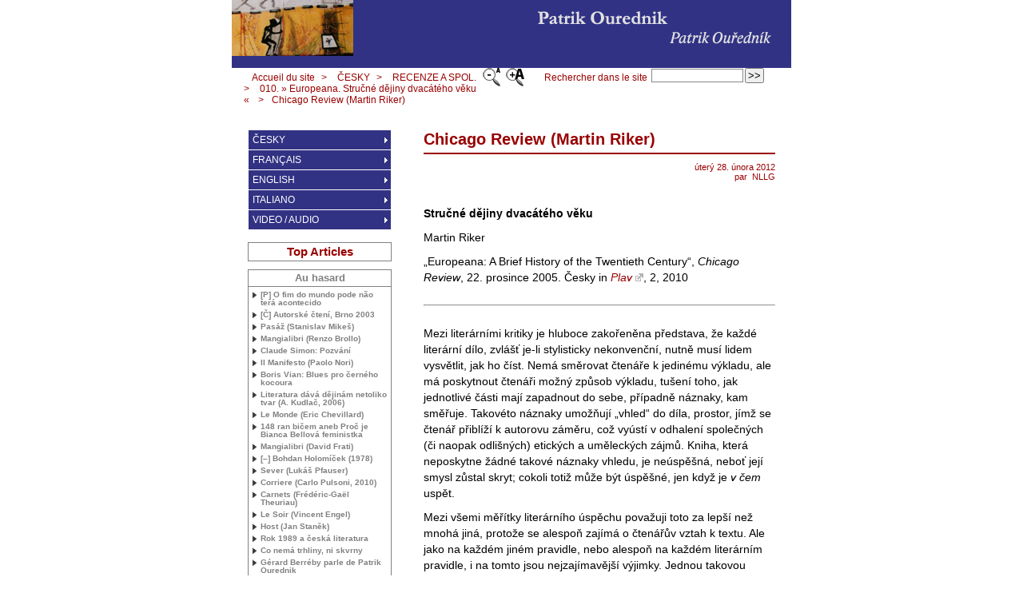

--- FILE ---
content_type: text/html; charset=utf-8
request_url: https://nllg.eu/spip.php?article121
body_size: 11757
content:



<!DOCTYPE HTML>
<html class="page_article sans_composition ltr cs no-js" lang="cs" dir="ltr">
	<head>
		<script type='text/javascript'>/*<![CDATA[*/(function(H){H.className=H.className.replace(/\bno-js\b/,'js')})(document.documentElement);/*]]>*/</script>
		
		<meta http-equiv="Content-Type" content="text/html; charset=utf-8" />

		<title>Chicago Review (Martin Riker) - Le site de Patrik Ourednik</title>
	<meta name="description" content=" Stru&#269;n&#233; d&#283;jiny dvac&#225;t&#233;ho v&#283;ku Martin Riker &#8222;Europeana: A Brief History of the Twentieth Century&#8220;, Chicago Review, 22. prosince 2005. &#268;esky in (&#8230;) " />

<link rel="canonical" href="https://nllg.eu/spip.php?article121" /><meta http-equiv="content-type" content="text/html; charset=utf-8" />
<meta name="revisit-after" content="15 days" />
<meta name="robots" content="index,follow" />
<meta name="generator" content="SPIP 4.4.7 - Sarka-SPIP 4.2.0" />
<meta name="author" content="Patrik Ourednik" />
<meta name="copyright" content="Copyright Le site de Patrik Ourednik" />
<meta name="distribution" content="global" />
<meta name="keywords" content="Ourednik,Patrik Ourednik,Patrick Ourednik,Ouředník,Patrik Ouředník,Patrick Ouředník,Europeana" />



<link rel="stylesheet" type="text/css" media="all" href="plugins/auto/sarkaspip/v4.2.0/css/raz.css" />


<link rel="stylesheet" type="text/css" media="all" href="plugins/auto/sarkaspip/v4.2.0/css/layouts/layout34.css" />

<link rel="stylesheet" type="text/css" media="all" href="prive/spip_style.css?1764960021" />



<script type='text/javascript'>var var_zajax_content='content';</script><script>
var mediabox_settings={"auto_detect":true,"ns":"box","tt_img":true,"sel_g":".galerie .mediabox","sel_c":".mediabox","str_ssStart":"Diaporama","str_ssStop":"Arr\u00eater","str_cur":"{current}\/{total}","str_prev":"Pr\u00e9c\u00e9dent","str_next":"Suivant","str_close":"Fermer","str_loading":"Chargement\u2026","str_petc":"Taper \u2019Echap\u2019 pour fermer","str_dialTitDef":"Boite de dialogue","str_dialTitMed":"Affichage d\u2019un media","splash_url":"","lity":{"skin":"_simple-dark","maxWidth":"90%","maxHeight":"90%","minWidth":"400px","minHeight":"","slideshow_speed":"2500","opacite":"0.9","defaultCaptionState":"expanded"}};
</script>
<!-- insert_head_css -->
<link rel="stylesheet" href="plugins-dist/mediabox/lib/lity/lity.css?1764960196" type="text/css" media="all" />
<link rel="stylesheet" href="plugins-dist/mediabox/lity/css/lity.mediabox.css?1764960196" type="text/css" media="all" />
<link rel="stylesheet" href="plugins-dist/mediabox/lity/skins/_simple-dark/lity.css?1764960239" type="text/css" media="all" /><link rel='stylesheet' type='text/css' media='all' href='plugins-dist/porte_plume/css/barre_outils.css?1764960129' />
<link rel='stylesheet' type='text/css' media='all' href='local/cache-css/cssdyn-css_barre_outils_icones_css-b85abb3d.css?1765880399' />

<link rel="stylesheet" href="squelettes/css/enluminurestypo.css" type="text/css" media="all" /><link rel="stylesheet" href="local/cache-css/cssdyn-css_nivoslider_css-f2350e81.css?1744118157" type="text/css" media="all" /><link rel="stylesheet" type="text/css" href="plugins/auto/orthotypo/v2.2.0/css/typo_guillemets.css" media="all" />
<link rel="stylesheet" href="plugins/auto/boutonstexte/v3.1.0/css/boutonstexte.css?1723555792" type="text/css" media="all" /><style type='text/css'>div.onlytext {text-align:left;}</style><link rel="stylesheet" type="text/css" href="plugins/auto/socialtags/v4.1.0/socialtags.css?1723555780" media="all" />

<!-- Debut CS -->
<link rel="stylesheet" href="local/couteau-suisse/header.css" type="text/css" media="all" />
<!-- Fin CS -->

<link href="plugins/auto/couleurs_spip/v3.3.0/css/couleurs_spip.css?1723555791" rel="stylesheet" type="text/css" />

<link rel='stylesheet' href='plugins/auto/nuage/v5.1.0/css/nuage.css' type='text/css' />

<link href="plugins/auto/player/v4.3.0/css/player.css?1749633705" rel="stylesheet" />


<link rel="stylesheet" type="text/css" media="all" href="local/cache-css/cssdyn-css_base_css-b2c89368.css?1744118157" />
<link rel="stylesheet" type="text/css" media="all" href="local/cache-css/cssdyn-css_layout_css-642427ea.css?1744118157" />
<link rel="stylesheet" type="text/css" media="all" href="local/cache-css/cssdyn-css_bandeau_css-997c46fe.css?1744118157" />
<link rel="stylesheet" type="text/css" media="all" href="local/cache-css/cssdyn-css_noisettes_css-c28db42d.css?1744118157" />
<link rel="stylesheet" type="text/css" media="all" href="local/cache-css/cssdyn-css_elements_css-c3a848c0.css?1744118157" />
<link rel="stylesheet" type="text/css" media="all" href="local/cache-css/cssdyn-css_ie_css-bf602e95.css?1744118157" />


<link rel="stylesheet" href="plugins/auto/sarkaspip/v4.2.0/css/impression.css?1723555796" type="text/css" media="print" />





<link rel="stylesheet" type="text/css" media="all" href="local/cache-css/cssdyn-css_perso_css-bf78d72a.css?1744118158" />


<link rel="alternate" type="application/rss+xml" title="Syndiquer tout le site" href="spip.php?page=backend" />



<script src="prive/javascript/jquery.js?1764960073" type="text/javascript"></script>

<script src="prive/javascript/jquery.form.js?1764960073" type="text/javascript"></script>

<script src="prive/javascript/jquery.autosave.js?1764960073" type="text/javascript"></script>

<script src="prive/javascript/jquery.placeholder-label.js?1764960073" type="text/javascript"></script>

<script src="prive/javascript/ajaxCallback.js?1764960073" type="text/javascript"></script>

<script src="prive/javascript/js.cookie.js?1764960073" type="text/javascript"></script>
<!-- insert_head -->
<script src="plugins-dist/mediabox/lib/lity/lity.js?1764960196" type="text/javascript"></script>
<script src="plugins-dist/mediabox/lity/js/lity.mediabox.js?1764960196" type="text/javascript"></script>
<script src="plugins-dist/mediabox/javascript/spip.mediabox.js?1764960109" type="text/javascript"></script><script type='text/javascript' src='plugins-dist/porte_plume/javascript/jquery.markitup_pour_spip.js?1764960132'></script>
<script type='text/javascript' src='plugins-dist/porte_plume/javascript/jquery.previsu_spip.js?1764960132'></script>
<script type='text/javascript' src='local/cache-js/jsdyn-javascript_porte_plume_start_js-75daa261.js?1744142837'></script>
<script src="plugins/auto/boutonstexte/v3.1.0/javascript/boutonstexte.js?1723555792" type="text/javascript"></script>
<script type="text/javascript"><!--
	var boutonstexte_options = {
		'selector':'#wrapper',
		'imgPath':'plugins/auto/boutonstexte/v3.1.0/boutonstexte/themes/zoom/',
		'txtOnly':'',
		'txtBackSpip':'Retour à la page complète',
		'txtSizeUp':'Augmenter police',
		'txtSizeDown':'Diminuer police'
	};
//-->
</script><script type='text/javascript' src='prive/javascript/js.cookie.js?1764960073'></script>
<script src='local/cache-js/jsdyn-socialtags_js-63ecefb6.js?1744118158' type='text/javascript'></script>

<!-- Debut CS -->
<script src="local/couteau-suisse/header.js" type="text/javascript"></script>
<!-- Fin CS -->




<link rel="icon" type="image/x-icon" href="squelettes/images/favicon.ico" />
<link rel="shortcut icon" type="image/x-icon" href="squelettes/images/favicon.ico" /><script src="plugins/auto/sarkaspip/v4.2.0/scripts/menu_deroulant_vertical.js" type="text/javascript"></script>
	


 
	<script src="plugins/auto/sarkaspip/v4.2.0/scripts/jcarousellite_1.0.1.js" type="text/javascript"></script>
	<script src="plugins/auto/sarkaspip/v4.2.0/scripts/jquery.mousewheel.js" type="text/javascript"></script>


 
	<script src="plugins/auto/sarkaspip/v4.2.0/scripts/jquery.innerfade.js" type="text/javascript"></script>	</head>
	<body>
	<div id="container" class="rubrique48 secteur2">
		<div class="header" id="header">
			<div class="bandeau_haut">	
	
	<div class="nav_bandeau">  
    	<!-- Navigation dans les langues -->
		
        <!-- Navigation dans les raccourcis -->
		
        <!-- Navigation dans les raccourcis -->
		
	</div>
	
	
	
	<div class="site_nom">
		
	   
	</div>
	<br class="nettoyeur" />
	
</div>


 
	<div class="bandeau_bas">








</div>


 
	<div class="bandeau_chemin">
	 
		<div class="recherche_chemin">
			
			<div class="formulaire_spip formulaire_recherche" id="formulaire_recherche">
<form action="spip.php?page=recherche" method="get"><div class="editer-groupe">
	<input name="page" value="recherche" type="hidden"
>
	<input type="hidden" name="lang" value="cs" />
	<label for="recherche">Najít:</label>
	<input type="search" class="search text" size="10" name="recherche" id="recherche" accesskey="4" autocapitalize="off" autocorrect="off"
	/><input type="submit" class="btn submit" value="&gt;&gt;" title="Najít" />
</div></form>
</div>
			<span>Rechercher dans le site</span>
		</div>
	
		
 
	<img src="plugins/auto/sarkaspip/v4.2.0/images/fontsizeup.png" alt="fontsizeup" class="textsizeup" />
	<img src="plugins/auto/sarkaspip/v4.2.0/images/fontsizedown.png" alt="fontsizedown" class="textsizedown" />

	<div class="chemin">
		<a href="http://nllg.eu">Accueil du site</a>

	
		
		&gt; 
			
			 
				<a href="spip.php?rubrique2">ČESKY</a>			
		
	
		
		&gt; 
			
			 
				<a href="spip.php?rubrique15">RECENZE A SPOL.</a>			
		
	
		
		&gt; 
			
			 
				<a href="spip.php?rubrique48">010. » Europeana. Stručné dějiny dvacátého věku « </a>			
		


		&gt;<a href="spip.php?article121" title="Se rendre sur la page de cet article">Chicago Review (Martin Riker)</a>
	</div>
</div>		</div>

		<div id="wrapper">
			<div class="content" id="content">
				<div id="article" class="article">
		
		<div class="crayon article-titre-121 titre"><h1>Chicago Review (Martin Riker)</h1></div>
	
	
	<div class="description">
	 
		
	

	

	 
		<div class="cartouche">
		
		
		
		 
			
		
		úterý&nbsp;28. února 2012 <br />

		
		par &nbsp;<span class="vcard author"><a class="url fn spip_in" href="spip.php?auteur2"><span class="caps">NLLG</span></a></span> <br />

		
		 
			
		

		
		

		
		
		
		
		 
			
		
		
	</div>
		<br class="nettoyeur" />

		
	
		
		<div class="crayon article-texte-121 texte"><p><strong>Stručné dějiny dvacátého věku</strong></p>
<p>Martin Riker</p>
<p>„Europeana: A Brief History of the Twentieth Century“, <i>Chicago Review</i>, 22. prosince 2005. Česky in <i><a href="http://www.svetovka.cz/" class="spip_out" rel="external">Plav</a></i>, 2, 2010</p>
<hr class="spip" />
<p>Mezi literárními kritiky je hluboce zakořeněna představa, že každé literární dílo, zvlášť je-li stylisticky nekonvenční, nutně musí lidem vysvětlit, jak ho číst. Nemá směrovat čtenáře k jedinému výkladu, ale má poskytnout čtenáři možný způsob výkladu, tušení toho, jak jednotlivé části mají zapadnout do sebe, případně náznaky, kam směřuje. Takovéto náznaky umožňují „vhled“ do díla, prostor, jímž se čtenář přiblíží k autorovu záměru, což vyústí v odhalení společných (či naopak odlišných) etických a uměleckých zájmů. Kniha, která neposkytne žádné takové náznaky vhledu, je neúspěšná, neboť její smysl zůstal skryt; cokoli totiž může být úspěšné, jen když je <i>v čem</i> uspět.</p>
<p>Mezi všemi měřítky literárního úspěchu považuji toto za lepší než mnohá jiná, protože se alespoň zajímá o čtenářův vztah k textu. Ale jako na každém jiném pravidle, nebo alespoň na každém literárním pravidle, i na tomto jsou nejzajímavější výjimky. Jednou takovou výjimkou jsou <i>Europeana: Stručné dějiny dvacátého věku</i> českého spisovatele Patrika Ouředníka, která čtenáři předkládají encyklopedické množství informací, ale neprozradí, jak číst tento katalog obskurností a poznatků o válkách 20. století, genocidách, vědeckých objevech, technologických vynálezech a kulturních margináliích. Místo toho se nám dostane poznatku, že:</p>
<p><i>„Američané, kteří v roce 1944 padli v Normandii, byli urostlí chlapci a měřili v průměru 173 cm, a kdyby se nakladli jeden za druhého, chodidla k temenům hlav, měřili by dohromady 38 kilometrů. Němci byli také urostlí chlapci, a nejurostlejší ze všech byli senegalští střelci v první světové válce, ti měřili 176 cm, a tak je posílali do prvních řad, aby se jich Němci polekali.“</i></p>
<p>Hlas vypravěče je vtipný, vědecký, infantilní, sarkastický i děsivý. Ale i naplněný tím, co obvykle nazýváme „osobností“, zůstává morálně nezaujatý vůči statistickým datům, která uvádí. Po 122 stranách se pohybuje rychle, často ve velkých skocích, od ﬁlosoﬁe k psychologii, od přistání na Měsíci k panenkám Barbie, od smrti humanismu přes etiku hamišů k nárůstu obliby domácích mazlíčků:</p>
<p><i>„A lidé ve městech si do domácnosti pořizovali psy a kočky a želvy a morčata, protože němá tvář nezradí ani v odcizeném světě. A psi a kočky měli svá kadeřnictví a salóny krásy a tělocvičny a rehabilitační střediska a márnice a hřbitovy apod. A američtí vojáci, kteří se vrátili z vietnamské války, se složili a postavili pomník 4 100 americkým psům, kteří ve Vietnamu padli za svobodu a demokracii.“</i></p>
<p>Ve slovech „za svobodu a demokracii“ cítíme cynický tón a můžeme z něj nabýt dojmu, že celou knihu lze číst jako vyčerpávající kulturní kritiku, komentující morální zvrhlost situace X, ﬁlosoﬁe Y i společenské osoby Z. Problém je, že když se čtenář spolehne na takovéto čtení, kniha mu ho ničím nepotvrdí a zůstává dál v rovině katalogizace a porovnávání. Nenarativní strukturu knihy lze číst i jako popření způsobu, jakým jsme zvyklí konstruovat dějiny, ale ani <i>Europeana</i> se nevyhnou tendenci klást důraz na „významné“ události – války, zásadní technologické a společenské pokroky –, které obvykle deﬁnují historickou zkušenost. Ale nekomentují je ani nehodnotí.</p>
<p>Budeme-li vnímat knihu tak, že se soustřeďuje primárně na <i>informace</i> spíše než na kulturní kritiku nebo příběh dějin, lze následující pasáž číst jako svého druhu tezi:</p>
<p><i>„...a matematikové vymysleli teorii informace, která</i> (…) <i>pojala informaci jako něco, co nesouvisí s významem.</i> (…) <i>A</i> [ﬁlosofové] <i>si kladli otázku, zda nepřítomnost významu v informaci nesouvisí s absencí smyslu v dějinách.“</i></p>
<p>Zdá se, že ona „nepřítomnost významu“ si odporuje s naším čtením textu jako kulturní kritiky – ale ani zde nezahlédneme žádné autorovo mrknutí či přikývnutí, text se dále přesouvá k teorii relativity a setrvačnosti nacionalistických stereotypů po druhé světové válce. Citace může posloužit jako čtenářova teze, ale nemusí to nutně být teze knihy.</p>
<p>Sám Ouředník v rozhovoru připojeném na konci recenzního výtisku komentuje čtenářská nutkání k interpretacím takto: <i>„To, co čtenář nachází</i> [v libovolném románu], <i>co k němu nejspíše promlouvá, souvisí – v 90<small class="fine d-inline"> </small>% případů – s jeho vlastní představivostí, nikoli</i> [autorovou].<i>“</i> To se zdá v rozporu s interpretační otevřeností knihy, a Ouředníkova další slova o jeho úmyslech s knihou jen zvyšují její mnohoznačnost. Pro Ouředníka <i>„základní otázkou není, jaké události a epizody charakterizovaly dvacáté století, ale jakou mělo</i> [století] <i>syntax, rétoriku, diskursivnost“</i>. Jakkoli zajímavé mohou být tyto záměry, nevysvětlují ani neshrnují text o nic lépe než jiná čtení. <i>„Zajímavá,“</i> říká Ouředník, <i>„ je ta rozmanitost představ kritiků o vypravěči knihy. Je to mimozemšťan? Úchylný profesor dějepisu? Bláznivý semiolog? Bouvard bez Pecucheta, Pecuchet bez Bouvarda? Já sám jsem ho nikdy nepotkal... Nevím, kdo to je.“</i> Ouředník nám říká jen to, co jako autor může vědět: proč knihu napsal, ale ne co znamená.</p>
<p>Otevřenost různým výkladům je jistě kladem jakéhokoli románu, ale otevřenost <i>European</i> značí jejich <i>objektovost</i> (jak tento pojem chápe Michael Fried). Jsou seznamem, touto nejméně ﬁktivní ze všech literárních forem, v tom smyslu, že popírají smysl a spojovací vlákno narativity, zápletku, vyvrcholení a dokonce i chronologii. Jak poznamenává Gilbert Sorrentino: „Tento seznam je přesným opakem toho, co si myslíme, že je. Místo aby byl nositelem údajů, prostředkem prosté komunikace a přehledných informací, je sám o sobě objektem.“ Při vnímání <i>European</i> jako seznamu-objektu (a jako „objektivních“ v nejméně dvou významech: perspektivním a ontologickém) jasně vidíme, že nic neznamenají, že prostě <i>jsou</i>. Mění historii na „objekt“ ve smyslu věci, kterou vnímáme a na kterou musíme reagovat. Ovšemže je to <i>speciﬁcký</i> objekt se zvláštními vlastnostmi – <i>tento</i> seznam a ne <i>jiný</i> –, ale stále a bez ustání dráždí naši touhu po interpretaci.</p>
<p><i>Europeana</i> jsou tedy zároveň velmi podivná historická kniha a umělecké dílo, a to v obou případech ze stejného důvodu: protože čtenáře nechávají na holičkách. Staví nás do nepříjemné pozice, kdy jsme si ani nesplnili očekávání, ani nepotvrdili předpoklady. Představí nám něco podivného a cizího, něco tušeně známého a zároveň děsivě neznámého, a pak nám odmítnou říci, jak s tím naložit. Jsme odkázáni jen na vlastní vynalézavost.</p>
<p><i>Přeložila Nelly Pelc Vostrá</i></p>
<hr class="spip" />
<p>Stáhnout:</p>
<div class='spip_document_9 spip_document spip_documents spip_document_file spip_documents_left spip_document_left spip_document_avec_legende'
  data-legende-len="16" data-legende-lenx=""
>
<figure class="spip_doc_inner">
<a href="IMG/pdf/chicago_review_m.riker_.pdf"
	class=" spip_doc_lien" title='PDF - 71.4 kio'
	type="application/pdf"><img src='plugins-dist/medias/prive/vignettes/pdf.svg?1764960206' width='64' height='64' alt='' /></a>
<figcaption class='spip_doc_legende'>
	 <div class='spip_doc_titre  crayon document-titre-9 '><strong>Chicago Review
</strong></div>
	 
	 
</figcaption></figure>
</div></div>
		
		
		
		
		
		
		
		
		 
			
		

		
		<br class="nettoyeur" />

	

	</div>
		
		
		
		
		
			</div>			</div>
		</div>

		<div class="aside col" id="navigation">
			<div class="nav clearfix" id="nav">
	<div id="menu_rubriques" class="noisette menu_rub1">
	<ul class="menulist">

		<li class="smenu">
			
			 
				<a href="spip.php?rubrique2">ČESKY</a>
			
			
				<ul>
			
				<li>
					
					 
						<a href="spip.php?rubrique12">ÚVODEM</a>
					
				
					
				
					
				</li>
				
			
				<li>
					
					 
						<a href="spip.php?article88">BIBLIOGRAFIE</a>
					
				
					
				
					
				</li>
				
			
				<li class="smenu">
					
					 
						<a href="spip.php?rubrique14">UKÁZKY</a>
					
				 
					
				<ul>
			
				<li>
					
					 
						<a href="spip.php?rubrique19">Z knih apod.</a>
					
				
					
				
					
				</li>
				
			
				<li>
					
					 
						<a href="spip.php?rubrique20">Články</a>
					
				
					
				
					
				</li>
				
			
				<li>
					
					 
						<a href="spip.php?rubrique21">Překlady</a>
					
				
					
				
					
				</li>
				
			
				<li>
					
					 
						<a href="spip.php?rubrique77">Uspořádal</a>
					
				
					
				
					
				</li>
				
			
				</ul>
			
				</li>
				
			
				<li class="smenu">
					
					 
						<a href="spip.php?rubrique15">RECENZE A SPOL.</a>
					
				 
					
				<ul>
			
				<li>
					
					 
						<a href="spip.php?rubrique48">010. » Europeana. Stručné dějiny dvacátého věku « </a>
					
				
					
				
					
				</li>
				
			
				<li>
					
					 
						<a href="spip.php?rubrique94">» Konec světa se prý nekonal «</a>
					
				
					
				
					
				</li>
				
			
				<li>
					
					 
						<a href="spip.php?rubrique58">» Ad acta «</a>
					
				
					
				
					
				</li>
				
			
				<li>
					
					 
						<a href="spip.php?rubrique52">» Příhodná chvíle, 1855 «</a>
					
				
					
				
					
				</li>
				
			
				<li>
					
					 
						<a href="spip.php?rubrique71">» Utopus to byl, kdo učinil mě ostrovem «</a>
					
				
					
				
					
				</li>
				
			
				<li>
					
					 
						<a href="spip.php?rubrique73">» Svobodný prostor jazyka »</a>
					
				
					
				
					
				</li>
				
			
				<li>
					
					 
						<a href="spip.php?rubrique60">» Dnes a pozítří «</a>
					
				
					
				
					
				</li>
				
			
				<li>
					
					 
						<a href="spip.php?rubrique59">» Neřkuli + Dům bosého «</a>
					
				
					
				
					
				</li>
				
			
				<li>
					
					 
						<a href="spip.php?rubrique93">» Antialkorán aneb Nejasný svět T. H.«</a>
					
				
					
				
					
				</li>
				
			
				<li>
					
					 
						<a href="spip.php?rubrique67">» Rok čtyřiadvacet «</a>
					
				
					
				
					
				</li>
				
			
				<li>
					
					 
						<a href="spip.php?rubrique57">» O princi Čekankovi «</a>
					
				
					
				
					
				</li>
				
			
				<li>
					
					 
						<a href="spip.php?rubrique61">» Aniž jest co nového pod sluncem «</a>
					
				
					
				
					
				</li>
				
			
				<li>
					
					 
						<a href="spip.php?rubrique53">» Šmírbuch jazyka českého «</a>
					
				
					
				
					
				</li>
				
			
				<li>
					
					 
						<a href="spip.php?rubrique102">» Slova v zapomenutí daná «</a>
					
				
					
				
					
				</li>
				
			
				<li>
					
					 
						<a href="spip.php?rubrique74">» Hledání ztraceného jazyka «</a>
					
				
					
				
					
				</li>
				
			
				<li>
					
					 
						<a href="spip.php?article455">» Pojednání o případném pití vína «</a>
					
				
					
				
					
				</li>
				
			
				<li>
					
					 
						<a href="spip.php?rubrique97">130. » Klíč je ve výčepu « </a>
					
				
					
				
					
				</li>
				
			
				</ul>
			
				</li>
				
			
				<li>
					
					 
						<a href="spip.php?rubrique16">ROZHOVORY</a>
					
				
					
				
					
				</li>
				
			
				<li>
					
					 
						<a href="spip.php?article34">KONTAKTY</a>
					
				
					
				
					
				</li>
				
			
				</ul>
			
		 
		</li>

		<li class="smenu">
			
			 
				<a href="spip.php?rubrique1">FRANÇAIS</a>
			
			
				<ul>
			
				<li>
					
					 
						<a href="spip.php?rubrique11">PRÉAMBULE</a>
					
				
					
				
					
				</li>
				
			
				<li>
					
					 
						<a href="spip.php?article31">BIBLIOGRAPHIE</a>
					
				
					
				
					
				</li>
				
			
				<li class="smenu">
					
					 
						<a href="spip.php?rubrique6">EXTRAITS</a>
					
				 
					
				<ul>
			
				<li>
					
					 
						<a href="spip.php?rubrique43">Livres</a>
					
				
					
				
					
				</li>
				
			
				<li>
					
					 
						<a href="spip.php?rubrique44">Articles</a>
					
				
					
				
					
				</li>
				
			
				<li>
					
					 
						<a href="spip.php?rubrique47">Traductions</a>
					
				
					
				
					
				</li>
				
			
				</ul>
			
				</li>
				
			
				<li class="smenu">
					
					 
						<a href="spip.php?rubrique7">PRESSE &amp; CIE</a>
					
				 
					
				<ul>
			
				<li>
					
					 
						<a href="spip.php?rubrique36">« Europeana. Une brève histoire du XXe siècle »</a>
					
				
					
				
					
				</li>
				
			
				<li>
					
					 
						<a href="spip.php?rubrique83">« La fin du monde n’aurait pas eu lieu »</a>
					
				
					
				
					
				</li>
				
			
				<li>
					
					 
						<a href="spip.php?rubrique38">« Classé sans suite »</a>
					
				
					
				
					
				</li>
				
			
				<li>
					
					 
						<a href="spip.php?rubrique37">« Instant propice, 1855 »</a>
					
				
					
				
					
				</li>
				
			
				<li>
					
					 
						<a href="spip.php?rubrique39">« Le Silence aussi »</a>
					
				
					
				
					
				</li>
				
			
				<li>
					
					 
						<a href="spip.php?rubrique50">« Hier et après-demain »</a>
					
				
					
				
					
				</li>
				
			
				<li>
					
					 
						<a href="spip.php?rubrique95">« Année vingt-quatre »</a>
					
				
					
				
					
				</li>
				
			
				<li>
					
					 
						<a href="spip.php?rubrique82">« Histoire de France. À notre chère disparue »</a>
					
				
					
				
					
				</li>
				
			
				<li>
					
					 
						<a href="spip.php?rubrique62">« Traité de bon usage de vin »</a>
					
				
					
				
					
				</li>
				
			
				<li>
					
					 
						<a href="spip.php?article1037">etc.</a>
					
				
					
				
					
				</li>
				
			
				</ul>
			
				</li>
				
			
				<li>
					
					 
						<a href="spip.php?rubrique8">ENTRETIENS</a>
					
				
					
				
					
				</li>
				
			
				<li>
					
					 
						<a href="spip.php?article36">CONTACTS</a>
					
				
					
				
					
				</li>
				
			
				</ul>
			
		 
		</li>

		<li class="smenu">
			
			 
				<a href="spip.php?rubrique3">ENGLISH</a>
			
			
				<ul>
			
				<li>
					
					 
						<a href="spip.php?rubrique23">OPENING</a>
					
				
					
				
					
				</li>
				
			
				<li>
					
					 
						<a href="spip.php?article99">BIBLIOGRAPHY</a>
					
				
					
				
					
				</li>
				
			
				<li>
					
					 
						<a href="spip.php?rubrique25">EXTRACTS</a>
					
				
					
				
					
				</li>
				
			
				<li class="smenu">
					
					 
						<a href="spip.php?rubrique22">PRESS &amp; CO.</a>
					
				 
					
				<ul>
			
				<li>
					
					 
						<a href="spip.php?rubrique54">« Europeana: A Brief History of the Twentieth Century »</a>
					
				
					
				
					
				</li>
				
			
				<li>
					
					 
						<a href="spip.php?rubrique99">« The End of the World Might Not Have Taken Place »</a>
					
				
					
				
					
				</li>
				
			
				<li>
					
					 
						<a href="spip.php?rubrique55">« The Opportune Moment, 1855 »</a>
					
				
					
				
					
				</li>
				
			
				<li>
					
					 
						<a href="spip.php?rubrique56">« Case Closed »</a>
					
				
					
				
					
				</li>
				
			
				</ul>
			
				</li>
				
			
				<li>
					
					 
						<a href="spip.php?rubrique26">INTERVIEWS</a>
					
				
					
				
					
				</li>
				
			
				<li>
					
					 
						<a href="spip.php?article35">CONTACTS</a>
					
				
					
				
					
				</li>
				
			
				</ul>
			
		 
		</li>

		<li class="smenu">
			
			 
				<a href="spip.php?rubrique4">ITALIANO</a>
			
			
				<ul>
			
				<li>
					
					 
						<a href="spip.php?rubrique29">PREAMBOLO</a>
					
				
					
				
					
				</li>
				
			
				<li>
					
					 
						<a href="spip.php?article281">BIBLIOGRAFIA</a>
					
				
					
				
					
				</li>
				
			
				<li class="smenu">
					
					 
						<a href="spip.php?rubrique31">ESTRATTI</a>
					
				 
					
				<ul>
			
				<li>
					
					 
						<a href="spip.php?rubrique45">Libri</a>
					
				
					
				
					
				</li>
				
			
				<li>
					
					 
						<a href="spip.php?rubrique46">Articoli</a>
					
				
					
				
					
				</li>
				
			
				</ul>
			
				</li>
				
			
				<li class="smenu">
					
					 
						<a href="spip.php?rubrique32">STAMPA ECC.</a>
					
				 
					
				<ul>
			
				<li>
					
					 
						<a href="spip.php?rubrique51">« Europeana. Breve storia del XX secolo »</a>
					
				
					
				
					
				</li>
				
			
				<li>
					
					 
						<a href="spip.php?rubrique96">« La fine del mondo sembra non sia arrivata »</a>
					
				
					
				
					
				</li>
				
			
				<li>
					
					 
						<a href="spip.php?rubrique63">« Istante propizio, 1855 »</a>
					
				
					
				
					
				</li>
				
			
				<li>
					
					 
						<a href="spip.php?rubrique84">« Caso irrisolto »</a>
					
				
					
				
					
				</li>
				
			
				<li>
					
					 
						<a href="spip.php?rubrique64">« Oggi e dopodomani »</a>
					
				
					
				
					
				</li>
				
			
				<li>
					
					 
						<a href="spip.php?article280">« Anno ventiquattro »</a>
					
				
					
				
					
				</li>
				
			
				<li>
					
					 
						<a href="spip.php?rubrique68">« Trattato sul buon uso del vino »</a>
					
				
					
				
					
				</li>
				
			
				</ul>
			
				</li>
				
			
				<li>
					
					 
						<a href="spip.php?rubrique33">INTERVISTE</a>
					
				
					
				
					
				</li>
				
			
				<li>
					
					 
						<a href="spip.php?article37">CONTATTI</a>
					
				
					
				
					
				</li>
				
			
				</ul>
			
		 
		</li>

		<li class="smenu">
			
			 
				<a href="spip.php?rubrique75">VIDEO / AUDIO</a>
			
			
				<ul>
			
				<li class="smenu">
					
					 
						<a href="spip.php?rubrique78">À PROPOS</a>
					
				 
					
				<ul>
			
				<li>
					
					 
						<a href="spip.php?rubrique86">Europeana • Europeana • Europeana</a>
					
				
					
				
					
				</li>
				
			
				<li>
					
					 
						<a href="spip.php?rubrique88">La Fin du monde • Konec světa • The End of the World • La Fine del mondo</a>
					
				
					
				
					
				</li>
				
			
				<li>
					
					 
						<a href="spip.php?rubrique89">Ad acta • Classé sans suite • Caso irrisolto</a>
					
				
					
				
					
				</li>
				
			
				<li>
					
					 
						<a href="spip.php?rubrique87">Instant propice</a>
					
				
					
				
					
				</li>
				
			
				<li>
					
					 
						<a href="spip.php?rubrique92">Utopus to byl</a>
					
				
					
				
					
				</li>
				
			
				<li>
					
					 
						<a href="spip.php?rubrique91">Dnes a pozítří</a>
					
				
					
				
					
				</li>
				
			
				<li>
					
					 
						<a href="spip.php?rubrique98">Antialkorán</a>
					
				
					
				
					
				</li>
				
			
				<li>
					
					 
						<a href="spip.php?rubrique90">Traité de bon usage de vin • Trattato sul buon uso di vino</a>
					
				
					
				
					
				</li>
				
			
				<li>
					
					 
						<a href="spip.php?rubrique85">ETC.</a>
					
				
					
				
					
				</li>
				
			
				</ul>
			
				</li>
				
			
				<li>
					
					 
						<a href="spip.php?rubrique79">THEATRUM</a>
					
				
					
				
					
				</li>
				
			
				<li>
					
					 
						<a href="spip.php?rubrique81">VERBA</a>
					
				
					
				
					
				</li>
				
			
				<li>
					
					 
						<a href="spip.php?rubrique80">VARIA</a>
					
				
					
				
					
				</li>
				
			
				</ul>
			
		 
		</li>

	</ul> <!-- menulist -->
</div> <!-- menu_rub1 --></div>






 
	


















 
	





 
	<div id="noisette_hitparade" class="noisette">
	
	 
		<h1 class="intitule">Top Articles</h1>
	
	<div class="contenu">
		<h2 class="titre_bloc">Au hasard</h2>
		<div class="liste"><ul>

			<li><a class="titre" href="spip.php?article1073">
				[P] O fim do mundo pode não terá acontecido
			</a></li>

			<li><a class="titre" href="spip.php?article369">
				[Č] Autorské čtení, Brno 2003
			</a></li>

			<li><a class="titre" href="spip.php?article883">
				Pasáž (Stanislav Mikeš)
			</a></li>

			<li><a class="titre" href="spip.php?article276">
				Mangialibri (Renzo Brollo)
			</a></li>

			<li><a class="titre" href="spip.php?article25">
				Claude Simon: Pozvání
			</a></li>

			<li><a class="titre" href="spip.php?article263">
				Il Manifesto (Paolo Nori)
			</a></li>

			<li><a class="titre" href="spip.php?article20">
				Boris Vian: Blues pro černého kocoura
			</a></li>

			<li><a class="titre" href="spip.php?article81">
				Literatura dává dějinám netoliko tvar (A. Kudlač, 2006)
			</a></li>

			<li><a class="titre" href="spip.php?article735">
				Le Monde (Eric Chevillard)
			</a></li>

			<li><a class="titre" href="spip.php?article973">
				148 ran bičem aneb Proč je Bianca Bellová feministka 
			</a></li>

			<li><a class="titre" href="spip.php?article1028">
				Mangialibri (David Frati)
			</a></li>

			<li><a class="titre" href="spip.php?article386">
				[–] Bohdan Holomíček (1978)
			</a></li>

			<li><a class="titre" href="spip.php?article286">
				Sever (Lukáš Pfauser)
			</a></li>

			<li><a class="titre" href="spip.php?article90">
				Corriere (Carlo Pulsoni, 2010)
			</a></li>

			<li><a class="titre" href="spip.php?article989">
				Carnets (Frédéric-Gaël Theuriau)
			</a></li>

			<li><a class="titre" href="spip.php?article343">
				Le Soir (Vincent Engel)
			</a></li>

			<li><a class="titre" href="spip.php?article677">
				Host (Jan Staněk)
			</a></li>

			<li><a class="titre" href="spip.php?article541">
				Rok 1989 a česká literatura
			</a></li>

			<li><a class="titre" href="spip.php?article546">
				Co nemá trhliny, ni skvrny
			</a></li>

			<li><a class="titre" href="spip.php?article609">
				Gérard Berréby parle de Patrik Ourednik
			</a></li>

			<li><a class="titre" href="spip.php?article120">
				Právo (František Cinger)
			</a></li>

			<li><a class="titre" href="spip.php?article332">
				La Repubblica (Fabio Gambaro)
			</a></li>

			<li><a class="titre" href="spip.php?article189">
				La Libre Belgique (Eric de Bellefroid)
			</a></li>

			<li><a class="titre" href="spip.php?article716">
				Knižná revue (Marián Hatala)
			</a></li>

			<li><a class="titre" href="spip.php?article43">
				Libération (Alain Dreyfus)
			</a></li>

			<li><a class="titre" href="spip.php?article1046">
				Několik poznámek na okraj současné francouzské prózy
			</a></li>

			<li><a class="titre" href="spip.php?article1023">
				Autour du texte... (Dalibor Žíla)
			</a></li>

			<li><a class="titre" href="spip.php?article145">
				World Literature in Review (Michaela Burilkov)
			</a></li>

			<li><a class="titre" href="spip.php?article849">
				Moderní revue (Jiří Zahradnický)
			</a></li>

			<li><a class="titre" href="spip.php?article171">
				[–] Les Songes drolatiques de Pantagruel
			</a></li>

			<li><a class="titre" href="spip.php?article96">
				Europeana. A Brief History of the Twentieth Century
			</a></li>

			<li><a class="titre" href="spip.php?article295">
				Vlastimil Hárl: Bylo nebylo
			</a></li>

			<li><a class="titre" href="spip.php?article335">
				Lankelot (Ana Ciurans)
			</a></li>

			<li><a class="titre" href="spip.php?article720">
				Denník N (Jozef Kuric)
			</a></li>

			<li><a class="titre" href="spip.php?article12">
				Hledání ztraceného jazyka
			</a></li>

			<li><a class="titre" href="spip.php?article152">
				Publishers Weekly
			</a></li>

			<li><a class="titre" href="spip.php?article756">
				Lire (Jean Montenot)
			</a></li>

			<li><a class="titre" href="spip.php?article54">
				24 heures (Boris Senf)
			</a></li>

			<li><a class="titre" href="spip.php?article587">
				Les Inopinées de Melrose (Jennifer Joyce)
			</a></li>

			<li><a class="titre" href="spip.php?article742">
				[F] La Fin du monde. France Bleu
			</a></li>

			<li><a class="titre" href="spip.php?article985">
				The End of the World Might Not Have Taken Place
			</a></li>

			<li><a class="titre" href="spip.php?article1041">
				Za pravdu!
			</a></li>

			<li><a class="titre" href="spip.php?article451">
				Dernières parutions
			</a></li>

			<li><a class="titre" href="spip.php?article797">
				Alfabeta (Marco Giorgerini)
			</a></li>

			<li><a class="titre" href="spip.php?article470">
				City2Cities, Utrecht 2012 (Friso Wiersum)
			</a></li>

			<li><a class="titre" href="spip.php?article109">
				[I] Istante propizio. Lettura di Paolo Nori
			</a></li>

			<li><a class="titre" href="spip.php?article184">
				Boire et manger (Ségolène Lefèvre)
			</a></li>

			<li><a class="titre" href="spip.php?article908">
				<span class="caps">ABC</span> (Antonello Saiz)
			</a></li>

			<li><a class="titre" href="spip.php?article55">
				Le Figaro (Jacques de Saint-Victor)
			</a></li>

			<li><a class="titre" href="spip.php?article816">
				Literární noviny (Petr Bílek)
			</a></li>

			<li><a class="titre" href="spip.php?article879">
				Zločiny komunismu aneb Stala se chyba?
			</a></li>

			<li><a class="titre" href="spip.php?article864">
				Lidové noviny (Radim Kopáč)
			</a></li>

			<li><a class="titre" href="spip.php?article10">
				Pojednání neb traktatus o případném pití vína
			</a></li>

			<li><a class="titre" href="spip.php?article131">
				Le Point (Marine de Tilly)
			</a></li>

			<li><a class="titre" href="spip.php?article911">
				[<span class="caps">EN</span>] Europeana by Patrik Ourednik: How to Read Like a Writer
			</a></li>

			<li><a class="titre" href="spip.php?article639">
				↵ Istante propizio
			</a></li>

			<li><a class="titre" href="spip.php?article354">
				Patrik Ourednik
			</a></li>

			<li><a class="titre" href="spip.php?article992">
				Literární noviny (Viktor Šlajchrt)
			</a></li>

			<li><a class="titre" href="spip.php?article610">
				[F] Lecture par Jean-Gaspard Palenicek
			</a></li>

			<li><a class="titre" href="spip.php?article126">
				Právo (František Cinger)
			</a></li>

			<li><a class="titre" href="spip.php?article885">
				DenníkN (Pavol Polko)
			</a></li>

			<li><a class="titre" href="spip.php?article583">
				[Č] Utopus to byl. Č<span class="caps">TV</span> 24
			</a></li>

		</ul></div>
	</div>	
</div>		</div>
		<div class="extra col" id="extra">
			<div id="noisette_navigation" class="noisette">
	<h1 class="intitule">Navigation</h1>
		
				
		<div class='ajaxbloc' data-ajax-env='Fw0D8WqyyhXXa8KwdFzfnXOrtBgo+xVeRUyL72lvNnCB+etKHE5aUTu+yDhRP6KzgK+wO/7URKYG9qFIKi1OfGsKATsAFmvertvQSp7xoKiy8IWPymuq/33A+YgPGp0ZGdJjUAqoV8Ux3tFigt/+x8C3VPlsFO1kvJPXvcdgL4dPnwIaFlF65eQLpsYQcQ==' data-origin="spip.php?article121">




	
	<a id='pagination_article_rubrique_numerotes' class='pagination_ancre'></a>
	<div class="contenu">
		<h2 class="titre_bloc">Articles de la rubrique</h2>
		<div class="liste"><ul>
	
			<li><a class="titre" href="spip.php?article294" title="Se rendre sur la page de cet article">
				Vlastimil Hárl: Fikce reality, nebo realita fikce?
			</a></li>
	
			<li><a class="titre" href="spip.php?article534" title="Se rendre sur la page de cet article">
				Florence Pellegriniová: Dějiny jako fraška
			</a></li>
	
			<li><a class="titre" href="spip.php?article112" title="Se rendre sur la page de cet article">
				Souvislosti (Jaroslav Richter)
			</a></li>
	
			<li><a class="titre" href="spip.php?article113" title="Se rendre sur la page de cet article">
				Respekt (Viktor Šlajchrt)
			</a></li>
	
			<li><a class="titre" href="spip.php?article705" title="Se rendre sur la page de cet article">
				Lidové noviny (Alexandr Stich)
			</a></li>
	
			<li><a class="titre" href="spip.php?article114" title="Se rendre sur la page de cet article">
				Hospodářské noviny (Ivan Matějka)
			</a></li>
	
			<li><a class="titre" href="spip.php?article1060" title="Se rendre sur la page de cet article">
				Bláznivé dějiny bláznivého století (Petr Fischer)
			</a></li>
	
			<li><a class="titre" href="spip.php?article115" title="Se rendre sur la page de cet article">
				Týden (Jiří Peňás)
			</a></li>
	
			<li><a class="titre" href="spip.php?article293" title="Se rendre sur la page de cet article">
				Context (Jonathan Bolton)
			</a></li>
	
			<li><a class="titre" href="spip.php?article116" title="Se rendre sur la page de cet article">
				Tvar (Emil Hakl)
			</a></li>
	
			<li><span class="titre">
				Chicago Review (Martin Riker)
			</span></li>
	
			<li><a class="titre" href="spip.php?article118" title="Se rendre sur la page de cet article">
				Dějiny a současnost (Michal Svatoš)
			</a></li>
	
			<li><a class="titre" href="spip.php?article78" title="Se rendre sur la page de cet article">
				Právo (Václav Bělohradský)
			</a></li>
	
			<li><a class="titre" href="spip.php?article979" title="Se rendre sur la page de cet article">
				V souřadnicích mnohosti (Vít Schmarc)
			</a></li>
	
			<li><a class="titre" href="spip.php?article1062" title="Se rendre sur la page de cet article">
				Kudy z nudy
			</a></li>
	
			<li><a class="titre" href="spip.php?article119" title="Se rendre sur la page de cet article">
				Xantypa (Vladimír Karfík)
			</a></li>
	
			<li><a class="titre" href="spip.php?article117" title="Se rendre sur la page de cet article">
				Lidové noviny (Dieter Breuers)
			</a></li>
	
			<li><a class="titre" href="spip.php?article120" title="Se rendre sur la page de cet article">
				Právo (František Cinger)
			</a></li>
	
			<li><a class="titre" href="spip.php?article814" title="Se rendre sur la page de cet article">
				Dalfar
			</a></li>
	
			<li><a class="titre" href="spip.php?article1022" title="Se rendre sur la page de cet article">
				Co je ironická věda (István Vörös)
			</a></li>
	
			<li><a class="titre" href="spip.php?article710" title="Se rendre sur la page de cet article">
				Hospodářské noviny (Matěj Petrů)
			</a></li>
	
			<li><a class="titre" href="spip.php?article711" title="Se rendre sur la page de cet article">
				Právo (Aleš Knapp)
			</a></li>
	
			<li><a class="titre" href="spip.php?article563" title="Se rendre sur la page de cet article">
				Think (Barbora Gregorová)
			</a></li>
	
			<li><a class="titre" href="spip.php?article971" title="Se rendre sur la page de cet article">
				Aktuality.sk (Ľubomír Jaško)
			</a></li>
	
			<li><a class="titre" href="spip.php?article1056" title="Se rendre sur la page de cet article">
				webmagazin.cz (David Šeterle)
			</a></li>
	
			<li><a class="titre" href="spip.php?article712" title="Se rendre sur la page de cet article">
				Večerník Praha
			</a></li>
	
			<li><a class="titre" href="spip.php?article991" title="Se rendre sur la page de cet article">
				Weles (Vladimír Šrámek)
			</a></li>
	
			<li><a class="titre" href="spip.php?article720" title="Se rendre sur la page de cet article">
				Denník N (Jozef Kuric)
			</a></li>
	
			<li><a class="titre" href="spip.php?article727" title="Se rendre sur la page de cet article">
				Medzi knihami (Diana Mašlejová)
			</a></li>
	
			<li><a class="titre" href="spip.php?article895" title="Se rendre sur la page de cet article">
				Denník N (Ivana Krekáňová)
			</a></li>
	
			<li><a class="titre" href="spip.php?article657" title="Se rendre sur la page de cet article">
				Jihomoravský deník (Miroslava Janičatová)
			</a></li>
	
			<li><a class="titre" href="spip.php?article1011" title="Se rendre sur la page de cet article">
				Pravda
			</a></li>
	
			<li><a class="titre" href="spip.php?article655" title="Se rendre sur la page de cet article">
				Knihovnice.cz 
			</a></li>
	
			<li><a class="titre" href="spip.php?article513" title="Se rendre sur la page de cet article">
				Dekadentní romantik
			</a></li>
	
			<li><a class="titre" href="spip.php?article715" title="Se rendre sur la page de cet article">
				Giuli Lezhava : Europeana Patrika Ouředníka
			</a></li>
	
			<li><a class="titre" href="spip.php?article444" title="Se rendre sur la page de cet article">
				↵ Katovna, ČT2 (I/2002)
			</a></li>
	
		</ul></div>
		
	</div>
	

		
</div><!--ajaxbloc-->		
		</div>		</div>

		<div class="footer" id="footer">
			<div class="pied_bas">

		<div class="credits"><a href="spip.php?page=plan">Plan du site</a>&nbsp;|&nbsp;<a href="#header" title="Retour en haut de la page" rel="nofollow">Haut ↑</a></div>	

</div>		</div>
	</div>
</body></html>


--- FILE ---
content_type: text/css
request_url: https://nllg.eu/plugins/auto/sarkaspip/v4.2.0/css/layouts/layout34.css
body_size: 315
content:
/* 
Ceci est le fichier CSS du  
Layout Gala N�34
de  
http://blog.html.it/layoutgala/ 
*/

html,body{margin:0;padding:0}
body{font: 76% arial,sans-serif;text-align:center}
p{margin:0 10px 10px}
a{display:block;color: #981793;padding:10px}
div#header h1{height:80px;line-height:80px;margin:0;
  padding-left:10px;background: #EEE;color: #79B30B}
div#container{text-align:left}
div#content p{line-height:1.4}
div#navigation{background:#B9CAFF}
div#extra{background:#FF8539}
div#footer{background: #333;color: #FFF}
div#footer p{margin:0;padding:5px 10px}

div#container{width:700px;margin:0 auto}
div#content{float:right;width:500px}
div#navigation{float:left;width:200px}
div#extra{float:left;clear:left;width:200px}
div#footer{clear:both;width:100%}


--- FILE ---
content_type: text/css
request_url: https://nllg.eu/local/cache-css/cssdyn-css_layout_css-642427ea.css?1744118157
body_size: 531
content:
/* #PRODUIRE{fond=css/layout.css}
   md5:eb5d7b3e80d8a34911b7d98a8b488ba2 */

/* LAYOUT.CSS                                                           */
/* Cette feuille contient:                                              */
/* - les styles de surcharge des layout Gala pour le squelette          */
/* -------------------------------------------------------------------- */

/* Correspond a une taille de 16px dans la plupart des navigateurs */
html {font-size: 100%;}
/* correspond a une taille de 10px car 10px/16px = 0,625 */
body {
	padding: 0; 
	font: 0.625em/1em Helvetica,Verdana,Arial,sans-serif; 
	color: #000000;
	background: #ffffff;
}

#header {padding: 0 0 10px;}
div#header h1{margin: 0; padding-left: 0; height: auto; line-height: 1.12em; color: transparent; background: none;}
div#footer{padding: 30px 0 0; color: transparent; background: none; line-height: 1.12em;}
div#navigation{width: 180px; background: none;}
div#extra{width:180px; background: none;} 
div#container{background: #ffffff; 
}  

/* Pour les layouts a largeur variable*/


/* Pour les layouts a largeur fixe 3 colonnes*/


/* Pour les layouts a 2 colonnes*/
 
	  body{text-align:center}
		div#container{width:700px; margin:0 auto;}
		
		
		  
		  		  
		
		
	  
	  #wrapper{zoom:normal;}
		div#navigation{margin-left:20px ;}
		div#extra     {margin-left:20px ;}
		div#content{
      width:440px ;
      margin-right:20px ;
    }
		



--- FILE ---
content_type: text/css
request_url: https://nllg.eu/local/cache-css/cssdyn-css_noisettes_css-c28db42d.css?1744118157
body_size: 3065
content:
/* #PRODUIRE{fond=css/noisettes.css}
   md5:3fb98c1733ff83c89d073a0fa3bb83f0 */

/* NOISETTES.CSS                                                        */
/* Cette feuille contient:                                              */
/* - les styles des noisettes des colonnes extra et navigation          */
/* - les styles des menus verticaux et horizontaux                      */
/* -------------------------------------------------------------------- */

/* Initialisation des variables permettant de déterminer un alignement à droite ou à gauche */






/* Noisettes pouvant etre inserees dans les colonnes extra et navigation */
/* Styles generiques */
.noisette {margin-bottom: 15px; color: #808080;}

.noisette h1, h2, h3 {margin: 0; font-size: 1em;}
.noisette h1.intitule, .noisette h1 a.intitule {
	display: block;	margin-bottom: 10px; font-weight: bold; font-size: 1.5em; text-align: center; line-height:1.2em;
	border: 1px solid #808080;
	background: #ffffff;
	color: #990300;
	padding : 2px 0;}
.noisette h1 a.intitule:hover {
	background: #eeeeee;
	color: #808080; 
	text-decoration: none;}

.noisette .contenu {margin-bottom: 5px; padding: 0; 
		border: 1px solid #808080;
		background: #ffffff;}
.noisette .contenu.mixte {padding: 5px 0 0;}
.noisette .contenu.mixte .pagination {padding: 5px 0 0;}
.noisette .contenu h2.titre_bloc,
.noisette .contenu h2 a.titre_bloc {
	display: block;	margin: 0; padding: 1px; font-size: 1.25em; line-height: 1.5em; font-weight: bold; text-align: center;
	border-bottom: 1px solid #808080;
	background: #ffffff;
	color: #808080;}
.noisette .contenu h2 a.titre_bloc:hover {
	background: #990000;
	color: #ffffff; 
	text-decoration: none;}

.noisette .contenu .liste ul {margin: 0; padding: 0;}
.noisette .contenu .liste ol {margin: 0; padding: 0 5px;}
.noisette .contenu .liste ol li {list-style: decimal inside;}
.noisette .contenu h2.titre, .noisette .contenu h2 a.titre, .noisette .contenu .liste li .titre {
	display: block; padding: 0 0 5px 10px; margin: 0 5px;	font-weight: bold; text-decoration: none;
	color: #808080;
	background: url('https://nllg.eu/plugins/auto/sarkaspip/v4.2.0/images/puce-n0.gif') left top no-repeat;}
.noisette .contenu .liste ol li .titre {background: none; display: inline; margin:0; padding: 0;}
.noisette .contenu h2 a.titre:hover, .noisette .contenu .liste li a.titre:hover{
	color: #808080;
	text-decoration: underline;}
.noisette .contenu .liste li span.titre {color: #000000;} /* A REVOIR */

.noisette .contenu .date_bloc {
	margin-left: 30%; padding: 1px; font-size: 0.9em; text-align: center;
	border-bottom: 1px solid #808080;
	border-left: 1px solid #808080;}

.noisette .contenu div.introduction, .noisette .contenu a.introduction {
	display: block;	margin: 0 5px; padding:0 0 5px 10px;	
	color: #808080;}
.noisette .contenu a.introduction:hover{
	color: #808080;
	text-decoration: underline;}
.noisette .contenu div.introduction * {margin: 0;}

.noisette .contenu .liste {margin: 0;	padding: 5px 0;}
.noisette .contenu .texte {margin: 0; padding: 5px; line-height: 1.1em;}
.noisette .contenu .texte p {margin:0.7em 0em; padding:0;}

.noisette .contenu .notes {margin: 0; padding: 5px; line-height: 100%; border-top: 1px solid #808080;}
.noisette .contenu .notes p {margin: 0;}

.noisette .contenu h3 {padding: 3px 0; line-height: 1.1em;}
.noisette .contenu  a {}
.noisette .contenu a:hover {}
.noisette .contenu strong {}
.noisette .contenu blockquote, .noisette .contenu code {margin : 2px;}

/* Styles specifiques pour la pagination dans les noisettes */
.noisette .pagination {margin: 0 5px 5px; font-size: 1em;}

/* Styles specifiques pour l'herbier */
#noisette_herbier.noisette .contenu .texte {text-align: center;}
#noisette_herbier.noisette .contenu .texte ul {width: 120px; margin: 0 auto;}

/* Styles specifiques pour les statistiques */
#noisette_statistiques.noisette .contenu .texte {text-align: center;}

/* Styles specifiques pour la navigation des articles et rubrique mots-cles et categories */
#noisette_filtre.noisette .contenu h2.titre_bloc.bouton {border-bottom: 0;	
	background: #990000;
	color: #ffffff; 
	text-decoration: none;}

#noisette_filtre.noisette .contenu h2 a.titre_bloc.bouton {border-bottom: 0;}
#noisette_navigation.noisette .contenu .liste li .titre,
#noisette_filtre.noisette .contenu .liste li .titre,
#noisette_motscles.noisette .contenu .liste li .titre {
	display: block;
	padding: 0 0 5px 10px;
	margin: 0 5px;
	font-size: 1em;
	font-weight: bold;
	text-decoration: none;
}
#noisette_navigation.noisette .contenu .liste li span.titre,
#noisette_filtre.noisette .contenu .liste li span.titre,
#noisette_motscles.noisette .contenu .liste li span.titre {background: url('https://nllg.eu/plugins/auto/sarkaspip/v4.2.0/images/puce-n1.gif') left top no-repeat;}
#noisette_navigation.noisette .contenu .liste li a.titre,
#noisette_filtre.noisette .contenu .liste li a.titre,
#noisette_motscles.noisette .contenu .liste li a.titre {background-image: none;}
#noisette_navigation.noisette .contenu .liste li a.titre:hover,
#noisette_filtre.noisette .contenu .liste li a.titre:hover,
#noisette_motscles.noisette .contenu .liste li a.titre:hover {
	color: #808080;
	 background: url('https://nllg.eu/plugins/auto/sarkaspip/v4.2.0/images/puce-n1.gif') left top no-repeat;
	text-decoration: underline;}

/* Styles specifiques pour les badges */
.noisette .badges a {display: block; margin: 2px 0; padding: 0; border: 0; width: 80px; height: 15px; float:left; clear: left; }
.noisette .badges a:hover {text-decoration: none;}
#logo_rss {background: url('https://nllg.eu/plugins/auto/sarkaspip/v4.2.0/images/badge_rss.png') no-repeat;}
#logo_rss:hover {background: url('https://nllg.eu/plugins/auto/sarkaspip/v4.2.0/images/badge_rss_hover.png') no-repeat;}
#logo_sarkaspip {background: url('https://nllg.eu/plugins/auto/sarkaspip/v4.2.0/images/badge_sarkaspip.png') no-repeat;}
#logo_sarkaspip:hover {background: url('https://nllg.eu/plugins/auto/sarkaspip/v4.2.0/images/badge_sarkaspip_hover.png') no-repeat;}
#logo_spip {background: url('https://nllg.eu/plugins/auto/sarkaspip/v4.2.0/images/badge_spip.png') no-repeat;}
#logo_spip:hover {background: url('https://nllg.eu/plugins/auto/sarkaspip/v4.2.0/images/badge_spip_hover.png') no-repeat;}
#logo_xhtml {background: url('https://nllg.eu/plugins/auto/sarkaspip/v4.2.0/images/badge_xhtml.png') no-repeat;}
#logo_xhtml:hover {background: url('https://nllg.eu/plugins/auto/sarkaspip/v4.2.0/images/badge_xhtml_hover.png') no-repeat;}
#logo_perso {background: url('https://nllg.eu/plugins/auto/sarkaspip/v4.2.0/images/badge_perso.png') no-repeat;}
#logo_perso:hover {background: url('https://nllg.eu/plugins/auto/sarkaspip/v4.2.0/images/badge_perso_hover.png') no-repeat;}

/* Styles specifiques pour le mini-agenda */
#noisette_miniagenda.noisette {overflow: hidden; width:180px}
#noisette_miniagenda.noisette .contenu table {table-layout: fixed; border-spacing:0; width:100% !important /*FF*/; width:178px /*IE*/; font-size: 1.1em; text-align: center;border-collapse:inherit;}
#noisette_miniagenda.noisette .contenu table thead {
	background: #ffffff;
	color: #990300;}
#noisette_miniagenda.noisette .contenu table th {text-align: center; padding: 2px 0;}
#noisette_miniagenda.noisette .contenu table td {line-height: 1.1em; color: #808080}
#noisette_miniagenda.noisette .contenu table td.libre,
#noisette_miniagenda.noisette .contenu table td.occupe {background-color: #ffffff; border: 1px solid #ffffff;}
#noisette_miniagenda.noisette .contenu table td.horsperiode {
    background: #000000;
    border: 1px solid #000000;
	color: #aaaaaa;}
#noisette_miniagenda.noisette .contenu table td.today {font-weight: bolder;  
    background: transparent;
    border: 1px solid #990000;}
#noisette_miniagenda.noisette .contenu table td a {font-weight: bolder;}
#noisette_miniagenda.noisette .contenu table td a:hover {}

#noisette_miniagenda.noisette .contenu h2 a.titre_bloc {padding: 0 0; font-size: 1.2em;border-top: 1px solid #808080;}
#noisette_miniagenda.noisette .contenu h2.titre_bloc.centre,
#noisette_miniagenda.noisette .contenu h2 a.titre_bloc.bord {padding: 1px 0; border-top: 0;float: left;font-size: 1.2em;}
#noisette_miniagenda.noisette .contenu h2.titre_bloc.centre {width: 50%;}
#noisette_miniagenda.noisette .contenu h2 a.titre_bloc.bord {width: 25%;}
#noisette_miniagenda.noisette .contenu h2 a.titre_bloc.bord.vide:hover {
	background: #ffffff; }

#noisette_miniagenda.noisette .contenu .texte {padding: 2px; border-top: 1px solid #808080;}
#noisette_miniagenda.noisette .contenu table#footer_evenements {padding: 2px 0; table-layout: fixed; border-top: 1px solid #808080; text-align: left; font-size: 1em;}
#noisette_miniagenda.noisette .contenu table#footer_evenements td{line-height:1.1em;}
#noisette_miniagenda.noisette .contenu table#footer_evenements td.footer_colg {padding: 1px; font-weight: bold;
	width: 37% !important /*FF*/;width: 66px /*IE*/;}
#noisette_miniagenda.noisette .contenu table#footer_evenements td.footer_cold {padding: 1px;
	width: 63% !important /*FF*/;width: 112px /*IE*/;}
#noisette_miniagenda.noisette .contenu table#footer_evenements td.footer_cold a {font-weight: normal; color: #808080;}
#noisette_miniagenda.noisette .contenu table#footer_evenements td.footer_cold a:hover {color: #808080;}

/* Styles specifiques pour la noisette Rainette */
#noisette_rainette.noisette .contenu .texte .maj {text-align: center;}
#noisette_rainette.noisette .contenu .texte .resume {text-align: center; font-size: 1.2em; font-weight: bold;margin: 10px 0}
#noisette_rainette.noisette .contenu .texte .resume ul{font-weight: normal; margin-top: 5px;font-size: 0.9em;}
#noisette_rainette.noisette .contenu .texte .resume li{}
#noisette_rainette.noisette .contenu .texte .temperature {font-size: 2em; font-weight: bold; margin: 0 5px;}
#noisette_rainette.noisette .contenu .texte .previsions {font-size: 1.3em;}
#noisette_rainette.noisette .contenu .texte .temperature img {float:left;}
#noisette_rainette.noisette .contenu .texte .temperature p {padding: 30px 0 0 90px;}
#noisette_rainette.noisette .contenu .texte .liens {text-align: center;}
.pave-prevision {overflow: hidden; float: left; width: 168px; height: 200px;}
.conteneur_selection {overflow: hidden; float: left; width: 168px; height: 200px;}

/* Styles specifiques pour la noisette Nuage de mots */
#noisette_nuage.noisette .contenu ul.nuage {padding:5px;}
#noisette_nuage.noisette .contenu ul.nuage a {color: #808080;}

/* Menus vertical des rubriques et raccourcis inseres dans les colonnes extra et navigation */
/* Navigation dans les rubriques - arborescence deroulante */
.menu_rub1 { padding: 0; font-size: 1.2em; text-align: left;}
.menu_rub1 ul.menulist,
.menu_rub1 ul.menulist ul {
	 background: #323284;
	 border: 1px solid #ffffff; 
	 border-bottom: 0;
	 list-style: none;
	 z-index: 500;
	 margin: 0;
	 padding: 0;
	 line-height:1.2em;
	 width:178px;}

.menu_rub1 ul.menulist ul {position: absolute; top: -1px;  left: 178px;}
.menu_rub1 ul.menulist li {position: relative; margin: 0; padding: 0; border-bottom: 1px solid #ffffff;}
.menu_rub1 ul.menulist li ul {display:none;}
.menu_rub1 ul.menulist li:hover>ul {display:block;}

.menu_rub1 ul.menulist a {
	 background: #323284;
	color: #ffffff; text-decoration: none; display: block; padding: 5px;}

.menu_rub1 ul.menulist a:hover {
	background: #990000;
	color: #ffffff;
	text-decoration: none;}
.menu_rub1 ul.menulist li.smenu, .menu_rub1 ul.menulist li.smenu>a {
	 background: #323284;
	 
	background-image: url('https://nllg.eu/plugins/auto/sarkaspip/v4.2.0/images/arrow_from_left.gif');
	 background-position: 170px;
	background-repeat: no-repeat;}
.menu_rub1 ul.menulist li.smenu:hover, .menu_rub1 ul.menulist li.smenu>a:hover {
	background: #990000;
	 
	background-image: url('https://nllg.eu/plugins/auto/sarkaspip/v4.2.0/images/arrow_from_top.gif');
	 background-position: 167px;
	background-repeat: no-repeat;}
.menu_rub1 ul.menulist a.menu_articles {}
.menu_rub1 ul.menulist a.menu_articles:hover {}

/* Navigation dans les rubriques - arborescence depliee */
.menu_rub2 {font-size: 1.2em; border: 0; font-weight: normal;}
.menu_rub2 ul {margin: 0; padding: 0; list-style: none;}
.menu_rub2 ul li { margin: 0; padding: 0; border: 0; line-height: 1.3em;}
.menu_rub2 ul li a {
	display: block; width: 158px; margin-bottom: 0; padding: 5px 10px; 
	border: 1px solid #ffffff; border-top: 0;
	color: #ffffff; 
	background: #323284;}

.menu_rub2 ul li a#m1 {border-top: 1px solid #ffffff;}
.menu_rub2 ul li ul li a {
	display: block; width: 148px; margin-bottom: 0; padding: 5px 10px 5px 20px; 
	color: #ffffff; 
	background: #323284;}
.menu_rub2 ul li ul li ul li a {
	display: block; width: 138px; margin-bottom: 0; padding: 5px 10px 5px 30px; 
	color: #ffffff; 
	background: #323284;}
.menu_rub2 a.on {
	background: #990000;
	color: #ffffff; font-weight: bold;}
.menu_rub2 a:hover {
	background: #990000;
	color: #ffffff; 
	text-decoration: none;}

/* Navigation dans les rubriques - arborescence accordeon a ouverture automatique */
.menu_rub3 {width: 100%; padding:0; font-size: 1.2em;}
.menu_rub3 .cache {padding-left:10%; width: 90%; background: none; display: none;}
.menu_rub3 .cache a {
	display: block; border-top: 1px solid #ffffff;
	background: #323284;}
.menu_rub3 .cache a.on {background: #990000;}
.menu_rub3 ul.menulist {background: none; border: 0; list-style: none; z-index: 500; margin: 0; padding: 0; line-height: 1.2em}
.menu_rub3 ul.menulist li {position: relative; margin: 0; padding: 0; border-bottom: 1px solid #ffffff;}
.menu_rub3 ul.menulist a {
	display: block; text-decoration: none; padding: 5px;
	color: #ffffff; 
	background: #323284;}
.menu_rub3 ul.menulist a:hover {
	background: #990000;
	color: #ffffff;}
.menu_rub3 ul.menulist a.on {
	background: #990000;
	color: #ffffff;}

/* Bloc de menus des raccourcis de navigation*/
.nav2 {font-size: 1.2em; width: 178px;border: 1px solid #808080;}
.nav2 ul {padding: 5px 0; margin: 0}
.nav2 li {
	list-style: none; margin: 5px 10px; line-height: 1.4em;
	background: #323284;
	 border: #ffffff solid 1px;
	 color: #ffffff;}
.raccourci_nav1 {text-align: center;}
.raccourci_nav1 a {display: block; width: 100%; color: #ffffff;}
.raccourci_nav1 a:hover {
	text-decoration: none; 
	background: #990000;
	 color: #ffffff;}
.nav2 .auteur {margin: 7px 10px; padding-top: 3px; padding-bottom: 2px; text-align: center;	background: transparent; border: 0;}

/* Menu horizontal dans le bandeau bas */

 
	

.menu_horiz{font-size:1.2em;
	
	  margin: 0 15px 0;
	
	 min-height: 15px;
}
.menu_horiz, .menu_horiz ul {list-style: none; line-height: 1; padding: 0;
	 min-height: 15px;
}
.menu_horiz ul{width:100%; margin: 0; float: left;}

.menu_horiz a {display: block; text-decoration: none; padding: 5px 10px;
	 color: #ffffff;
	 border-left: #ffffff solid 1px;
	 text-align: left;
}
.menu_horiz a#mh_n1 {border-left: none;}
.menu_horiz a.it_n1 { border-top: #ffffff solid 1px;}
.menu_horiz a.pere { background: url('https://nllg.eu/plugins/auto/sarkaspip/v4.2.0/images/arrow_from_left.gif') center right no-repeat; background-position: 142px;}
.menu_horiz a.pere:hover { background: url('https://nllg.eu/plugins/auto/sarkaspip/v4.2.0/images/arrow_from_top.gif') center right no-repeat; background-position: 139px;}
.menu_horiz a:hover { text-decoration: none; color: #ffffff;}

.menu_horiz li {float: left; padding: 0; width: 150px;
	background: #990000;}
.menu_horiz li ul {position: absolute; left: -999em; height: auto; font-weight: normal;	margin: 0;	padding: 0;z-index:2;
	width: 160px;
}
.menu_horiz li li {padding: 0 ; overflow : hidden;
   border-right: #ffffff solid 1px;
  border-left: none;
  clear:left;
  }

.menu_horiz li ul ul {margin: -16px 0 0 150px;}
.menu_horiz li:hover ul ul, .menu_horiz li:hover ul ul ul, .menu_horiz li:hover ul ul ul ul,
.menu_horiz li.sfhover ul ul, .menu_horiz li.sfhover ul ul ul, .menu_horiz li.sfhover ul ul ul ul {left: -999em;}
.menu_horiz li:hover ul, 
.menu_horiz li li:hover ul, 
.menu_horiz li li li:hover ul,
.menu_horiz li li li li:hover ul {left: auto;}
.menu_horiz li.sfhover ul {left:auto;}
.menu_horiz li li.sfhover ul,
.menu_horiz li li li.sfhover ul,
.menu_horiz li li li li.sfhover ul {left: auto;}
.menu_horiz li:hover,
.menu_horiz li.sfhover {background: #990000;}
.menu_horiz li li a, .menu_horiz li li li a { border-bottom: #ffffff solid 1px;}
